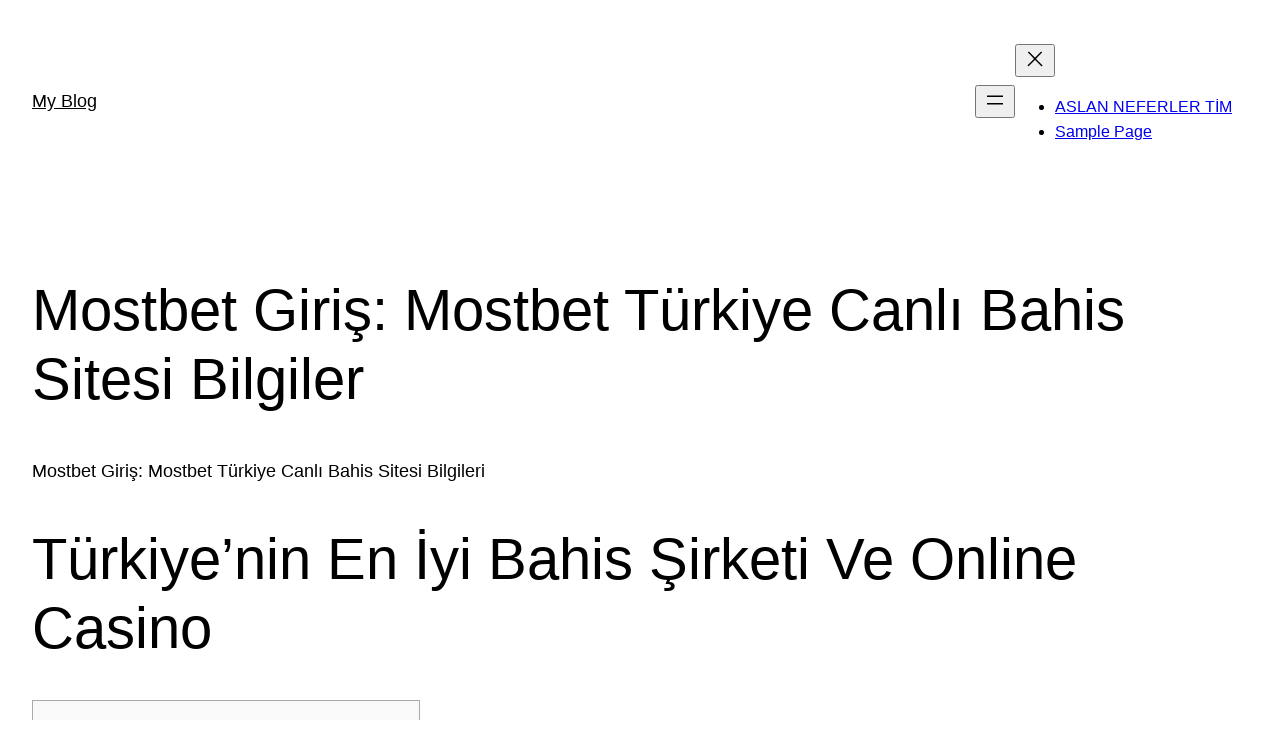

--- FILE ---
content_type: text/html; charset=UTF-8
request_url: https://erongoindustrialss.com/2023/04/22/mostbet-giris-mostbet-tuerkiye-canl-bahis-sitesi-bilgiler/
body_size: 20136
content:
<!DOCTYPE html>
<html lang="en-US">
<head>
	<meta charset="UTF-8" />
	<meta name="viewport" content="width=device-width, initial-scale=1" />
<meta name='robots' content='max-image-preview:large' />
<title>Mostbet Giriş: Mostbet Türkiye Canlı Bahis Sitesi Bilgiler &#8211; My Blog</title>
<link rel='dns-prefetch' href='//www.aslanneferler.org' />
<link rel="alternate" type="application/rss+xml" title="My Blog &raquo; Feed" href="https://erongoindustrialss.com/feed/" />
<link rel="alternate" type="application/rss+xml" title="My Blog &raquo; Comments Feed" href="https://erongoindustrialss.com/comments/feed/" />
<link rel="alternate" type="application/rss+xml" title="My Blog &raquo; Mostbet Giriş: Mostbet Türkiye Canlı Bahis Sitesi Bilgiler Comments Feed" href="https://erongoindustrialss.com/2023/04/22/mostbet-giris-mostbet-tuerkiye-canl-bahis-sitesi-bilgiler/feed/" />
<script>
window._wpemojiSettings = {"baseUrl":"https:\/\/s.w.org\/images\/core\/emoji\/14.0.0\/72x72\/","ext":".png","svgUrl":"https:\/\/s.w.org\/images\/core\/emoji\/14.0.0\/svg\/","svgExt":".svg","source":{"concatemoji":"https:\/\/www.aslanneferler.org\/wp-includes\/js\/wp-emoji-release.min.js?ver=6.4.2"}};
/*! This file is auto-generated */
!function(i,n){var o,s,e;function c(e){try{var t={supportTests:e,timestamp:(new Date).valueOf()};sessionStorage.setItem(o,JSON.stringify(t))}catch(e){}}function p(e,t,n){e.clearRect(0,0,e.canvas.width,e.canvas.height),e.fillText(t,0,0);var t=new Uint32Array(e.getImageData(0,0,e.canvas.width,e.canvas.height).data),r=(e.clearRect(0,0,e.canvas.width,e.canvas.height),e.fillText(n,0,0),new Uint32Array(e.getImageData(0,0,e.canvas.width,e.canvas.height).data));return t.every(function(e,t){return e===r[t]})}function u(e,t,n){switch(t){case"flag":return n(e,"\ud83c\udff3\ufe0f\u200d\u26a7\ufe0f","\ud83c\udff3\ufe0f\u200b\u26a7\ufe0f")?!1:!n(e,"\ud83c\uddfa\ud83c\uddf3","\ud83c\uddfa\u200b\ud83c\uddf3")&&!n(e,"\ud83c\udff4\udb40\udc67\udb40\udc62\udb40\udc65\udb40\udc6e\udb40\udc67\udb40\udc7f","\ud83c\udff4\u200b\udb40\udc67\u200b\udb40\udc62\u200b\udb40\udc65\u200b\udb40\udc6e\u200b\udb40\udc67\u200b\udb40\udc7f");case"emoji":return!n(e,"\ud83e\udef1\ud83c\udffb\u200d\ud83e\udef2\ud83c\udfff","\ud83e\udef1\ud83c\udffb\u200b\ud83e\udef2\ud83c\udfff")}return!1}function f(e,t,n){var r="undefined"!=typeof WorkerGlobalScope&&self instanceof WorkerGlobalScope?new OffscreenCanvas(300,150):i.createElement("canvas"),a=r.getContext("2d",{willReadFrequently:!0}),o=(a.textBaseline="top",a.font="600 32px Arial",{});return e.forEach(function(e){o[e]=t(a,e,n)}),o}function t(e){var t=i.createElement("script");t.src=e,t.defer=!0,i.head.appendChild(t)}"undefined"!=typeof Promise&&(o="wpEmojiSettingsSupports",s=["flag","emoji"],n.supports={everything:!0,everythingExceptFlag:!0},e=new Promise(function(e){i.addEventListener("DOMContentLoaded",e,{once:!0})}),new Promise(function(t){var n=function(){try{var e=JSON.parse(sessionStorage.getItem(o));if("object"==typeof e&&"number"==typeof e.timestamp&&(new Date).valueOf()<e.timestamp+604800&&"object"==typeof e.supportTests)return e.supportTests}catch(e){}return null}();if(!n){if("undefined"!=typeof Worker&&"undefined"!=typeof OffscreenCanvas&&"undefined"!=typeof URL&&URL.createObjectURL&&"undefined"!=typeof Blob)try{var e="postMessage("+f.toString()+"("+[JSON.stringify(s),u.toString(),p.toString()].join(",")+"));",r=new Blob([e],{type:"text/javascript"}),a=new Worker(URL.createObjectURL(r),{name:"wpTestEmojiSupports"});return void(a.onmessage=function(e){c(n=e.data),a.terminate(),t(n)})}catch(e){}c(n=f(s,u,p))}t(n)}).then(function(e){for(var t in e)n.supports[t]=e[t],n.supports.everything=n.supports.everything&&n.supports[t],"flag"!==t&&(n.supports.everythingExceptFlag=n.supports.everythingExceptFlag&&n.supports[t]);n.supports.everythingExceptFlag=n.supports.everythingExceptFlag&&!n.supports.flag,n.DOMReady=!1,n.readyCallback=function(){n.DOMReady=!0}}).then(function(){return e}).then(function(){var e;n.supports.everything||(n.readyCallback(),(e=n.source||{}).concatemoji?t(e.concatemoji):e.wpemoji&&e.twemoji&&(t(e.twemoji),t(e.wpemoji)))}))}((window,document),window._wpemojiSettings);
</script>
<style id='wp-block-site-title-inline-css'>
.wp-block-site-title a{color:inherit}
.wp-block-site-title{font-size: var(--wp--preset--font-size--medium);font-weight: normal;line-height: 1.4;}
.wp-block-site-title a:where(:not(.wp-element-button)){text-decoration: none;}
.wp-block-site-title a:where(:not(.wp-element-button)):hover{text-decoration: underline;}
.wp-block-site-title a:where(:not(.wp-element-button)):focus{text-decoration: underline dashed;}
.wp-block-site-title a:where(:not(.wp-element-button)):active{color: var(--wp--preset--color--secondary);text-decoration: none;}
</style>
<style id='wp-block-navigation-link-inline-css'>
.wp-block-navigation .wp-block-navigation-item__label{overflow-wrap:break-word}.wp-block-navigation .wp-block-navigation-item__description{display:none}
</style>
<link rel='stylesheet' id='wp-block-navigation-css' href='https://www.aslanneferler.org/wp-includes/blocks/navigation/style.min.css?ver=6.4.2' media='all' />
<style id='wp-block-navigation-inline-css'>
.wp-block-navigation{font-size: var(--wp--preset--font-size--small);}
.wp-block-navigation a:where(:not(.wp-element-button)){color: inherit;text-decoration: none;}
.wp-block-navigation a:where(:not(.wp-element-button)):hover{text-decoration: underline;}
.wp-block-navigation a:where(:not(.wp-element-button)):focus{text-decoration: underline dashed;}
.wp-block-navigation a:where(:not(.wp-element-button)):active{text-decoration: none;}
</style>
<style id='wp-block-group-inline-css'>
.wp-block-group{box-sizing:border-box}
</style>
<style id='wp-block-post-featured-image-inline-css'>
.wp-block-post-featured-image{margin-left:0;margin-right:0}.wp-block-post-featured-image a{display:block;height:100%}.wp-block-post-featured-image img{box-sizing:border-box;height:auto;max-width:100%;vertical-align:bottom;width:100%}.wp-block-post-featured-image.alignfull img,.wp-block-post-featured-image.alignwide img{width:100%}.wp-block-post-featured-image .wp-block-post-featured-image__overlay.has-background-dim{background-color:#000;inset:0;position:absolute}.wp-block-post-featured-image{position:relative}.wp-block-post-featured-image .wp-block-post-featured-image__overlay.has-background-gradient{background-color:transparent}.wp-block-post-featured-image .wp-block-post-featured-image__overlay.has-background-dim-0{opacity:0}.wp-block-post-featured-image .wp-block-post-featured-image__overlay.has-background-dim-10{opacity:.1}.wp-block-post-featured-image .wp-block-post-featured-image__overlay.has-background-dim-20{opacity:.2}.wp-block-post-featured-image .wp-block-post-featured-image__overlay.has-background-dim-30{opacity:.3}.wp-block-post-featured-image .wp-block-post-featured-image__overlay.has-background-dim-40{opacity:.4}.wp-block-post-featured-image .wp-block-post-featured-image__overlay.has-background-dim-50{opacity:.5}.wp-block-post-featured-image .wp-block-post-featured-image__overlay.has-background-dim-60{opacity:.6}.wp-block-post-featured-image .wp-block-post-featured-image__overlay.has-background-dim-70{opacity:.7}.wp-block-post-featured-image .wp-block-post-featured-image__overlay.has-background-dim-80{opacity:.8}.wp-block-post-featured-image .wp-block-post-featured-image__overlay.has-background-dim-90{opacity:.9}.wp-block-post-featured-image .wp-block-post-featured-image__overlay.has-background-dim-100{opacity:1}.wp-block-post-featured-image:where(.alignleft,.alignright){width:100%}
</style>
<style id='wp-block-post-title-inline-css'>
.wp-block-post-title{box-sizing:border-box;word-break:break-word}.wp-block-post-title a{display:inline-block}
.wp-block-post-title{font-weight: 400;margin-top: 1.25rem;margin-bottom: 1.25rem;}
.wp-block-post-title a:where(:not(.wp-element-button)){text-decoration: none;}
.wp-block-post-title a:where(:not(.wp-element-button)):hover{text-decoration: underline;}
.wp-block-post-title a:where(:not(.wp-element-button)):focus{text-decoration: underline dashed;}
.wp-block-post-title a:where(:not(.wp-element-button)):active{color: var(--wp--preset--color--secondary);text-decoration: none;}
</style>
<style id='wp-block-post-content-inline-css'>
.wp-block-post-content a:where(:not(.wp-element-button)){color: var(--wp--preset--color--secondary);}
</style>
<style id='wp-block-spacer-inline-css'>
.wp-block-spacer{clear:both}
</style>
<style id='wp-block-separator-inline-css'>
@charset "UTF-8";.wp-block-separator{border:1px solid;border-left:none;border-right:none}.wp-block-separator.is-style-dots{background:none!important;border:none;height:auto;line-height:1;text-align:center}.wp-block-separator.is-style-dots:before{color:currentColor;content:"···";font-family:serif;font-size:1.5em;letter-spacing:2em;padding-left:2em}
</style>
<style id='wp-block-paragraph-inline-css'>
.is-small-text{font-size:.875em}.is-regular-text{font-size:1em}.is-large-text{font-size:2.25em}.is-larger-text{font-size:3em}.has-drop-cap:not(:focus):first-letter{float:left;font-size:8.4em;font-style:normal;font-weight:100;line-height:.68;margin:.05em .1em 0 0;text-transform:uppercase}body.rtl .has-drop-cap:not(:focus):first-letter{float:none;margin-left:.1em}p.has-drop-cap.has-background{overflow:hidden}p.has-background{padding:1.25em 2.375em}:where(p.has-text-color:not(.has-link-color)) a{color:inherit}p.has-text-align-left[style*="writing-mode:vertical-lr"],p.has-text-align-right[style*="writing-mode:vertical-rl"]{rotate:180deg}
</style>
<style id='wp-block-post-date-inline-css'>
.wp-block-post-date{box-sizing:border-box}
.wp-block-post-date{font-size: var(--wp--preset--font-size--small);font-weight: 400;}
.wp-block-post-date a:where(:not(.wp-element-button)){text-decoration: none;}
.wp-block-post-date a:where(:not(.wp-element-button)):hover{text-decoration: underline;}
</style>
<style id='wp-block-post-terms-inline-css'>
.wp-block-post-terms{box-sizing:border-box}.wp-block-post-terms .wp-block-post-terms__separator{white-space:pre-wrap}
.wp-block-post-terms{font-size: var(--wp--preset--font-size--small);}
</style>
<style id='wp-block-post-author-inline-css'>
.wp-block-post-author{display:flex;flex-wrap:wrap}.wp-block-post-author__byline{font-size:.5em;margin-bottom:0;margin-top:0;width:100%}.wp-block-post-author__avatar{margin-right:1em}.wp-block-post-author__bio{font-size:.7em;margin-bottom:.7em}.wp-block-post-author__content{flex-basis:0;flex-grow:1}.wp-block-post-author__name{margin:0}
.wp-block-post-author{font-size: var(--wp--preset--font-size--small);}
</style>
<style id='wp-block-columns-inline-css'>
.wp-block-columns{align-items:normal!important;box-sizing:border-box;display:flex;flex-wrap:wrap!important}@media (min-width:782px){.wp-block-columns{flex-wrap:nowrap!important}}.wp-block-columns.are-vertically-aligned-top{align-items:flex-start}.wp-block-columns.are-vertically-aligned-center{align-items:center}.wp-block-columns.are-vertically-aligned-bottom{align-items:flex-end}@media (max-width:781px){.wp-block-columns:not(.is-not-stacked-on-mobile)>.wp-block-column{flex-basis:100%!important}}@media (min-width:782px){.wp-block-columns:not(.is-not-stacked-on-mobile)>.wp-block-column{flex-basis:0;flex-grow:1}.wp-block-columns:not(.is-not-stacked-on-mobile)>.wp-block-column[style*=flex-basis]{flex-grow:0}}.wp-block-columns.is-not-stacked-on-mobile{flex-wrap:nowrap!important}.wp-block-columns.is-not-stacked-on-mobile>.wp-block-column{flex-basis:0;flex-grow:1}.wp-block-columns.is-not-stacked-on-mobile>.wp-block-column[style*=flex-basis]{flex-grow:0}:where(.wp-block-columns){margin-bottom:1.75em}:where(.wp-block-columns.has-background){padding:1.25em 2.375em}.wp-block-column{flex-grow:1;min-width:0;overflow-wrap:break-word;word-break:break-word}.wp-block-column.is-vertically-aligned-top{align-self:flex-start}.wp-block-column.is-vertically-aligned-center{align-self:center}.wp-block-column.is-vertically-aligned-bottom{align-self:flex-end}.wp-block-column.is-vertically-aligned-stretch{align-self:stretch}.wp-block-column.is-vertically-aligned-bottom,.wp-block-column.is-vertically-aligned-center,.wp-block-column.is-vertically-aligned-top{width:100%}
</style>
<style id='wp-block-comments-inline-css'>
.wp-block-post-comments{box-sizing:border-box}.wp-block-post-comments .alignleft{float:left}.wp-block-post-comments .alignright{float:right}.wp-block-post-comments .navigation:after{clear:both;content:"";display:table}.wp-block-post-comments .commentlist{clear:both;list-style:none;margin:0;padding:0}.wp-block-post-comments .commentlist .comment{min-height:2.25em;padding-left:3.25em}.wp-block-post-comments .commentlist .comment p{font-size:1em;line-height:1.8;margin:1em 0}.wp-block-post-comments .commentlist .children{list-style:none;margin:0;padding:0}.wp-block-post-comments .comment-author{line-height:1.5}.wp-block-post-comments .comment-author .avatar{border-radius:1.5em;display:block;float:left;height:2.5em;margin-right:.75em;margin-top:.5em;width:2.5em}.wp-block-post-comments .comment-author cite{font-style:normal}.wp-block-post-comments .comment-meta{font-size:.875em;line-height:1.5}.wp-block-post-comments .comment-meta b{font-weight:400}.wp-block-post-comments .comment-meta .comment-awaiting-moderation{display:block;margin-bottom:1em;margin-top:1em}.wp-block-post-comments .comment-body .commentmetadata{font-size:.875em}.wp-block-post-comments .comment-form-author label,.wp-block-post-comments .comment-form-comment label,.wp-block-post-comments .comment-form-email label,.wp-block-post-comments .comment-form-url label{display:block;margin-bottom:.25em}.wp-block-post-comments .comment-form input:not([type=submit]):not([type=checkbox]),.wp-block-post-comments .comment-form textarea{box-sizing:border-box;display:block;width:100%}.wp-block-post-comments .comment-form-cookies-consent{display:flex;gap:.25em}.wp-block-post-comments .comment-form-cookies-consent #wp-comment-cookies-consent{margin-top:.35em}.wp-block-post-comments .comment-reply-title{margin-bottom:0}.wp-block-post-comments .comment-reply-title :where(small){font-size:var(--wp--preset--font-size--medium,smaller);margin-left:.5em}.wp-block-post-comments .reply{font-size:.875em;margin-bottom:1.4em}.wp-block-post-comments input:not([type=submit]),.wp-block-post-comments textarea{border:1px solid #949494;font-family:inherit;font-size:1em}.wp-block-post-comments input:not([type=submit]):not([type=checkbox]),.wp-block-post-comments textarea{padding:calc(.667em + 2px)}:where(.wp-block-post-comments input[type=submit]){border:none}
</style>
<style id='wp-block-list-inline-css'>
ol,ul{box-sizing:border-box}ol.has-background,ul.has-background{padding:1.25em 2.375em}
</style>
<style id='wp-emoji-styles-inline-css'>

	img.wp-smiley, img.emoji {
		display: inline !important;
		border: none !important;
		box-shadow: none !important;
		height: 1em !important;
		width: 1em !important;
		margin: 0 0.07em !important;
		vertical-align: -0.1em !important;
		background: none !important;
		padding: 0 !important;
	}
</style>
<style id='wp-block-library-inline-css'>
:root{--wp-admin-theme-color:#007cba;--wp-admin-theme-color--rgb:0,124,186;--wp-admin-theme-color-darker-10:#006ba1;--wp-admin-theme-color-darker-10--rgb:0,107,161;--wp-admin-theme-color-darker-20:#005a87;--wp-admin-theme-color-darker-20--rgb:0,90,135;--wp-admin-border-width-focus:2px;--wp-block-synced-color:#7a00df;--wp-block-synced-color--rgb:122,0,223}@media (min-resolution:192dpi){:root{--wp-admin-border-width-focus:1.5px}}.wp-element-button{cursor:pointer}:root{--wp--preset--font-size--normal:16px;--wp--preset--font-size--huge:42px}:root .has-very-light-gray-background-color{background-color:#eee}:root .has-very-dark-gray-background-color{background-color:#313131}:root .has-very-light-gray-color{color:#eee}:root .has-very-dark-gray-color{color:#313131}:root .has-vivid-green-cyan-to-vivid-cyan-blue-gradient-background{background:linear-gradient(135deg,#00d084,#0693e3)}:root .has-purple-crush-gradient-background{background:linear-gradient(135deg,#34e2e4,#4721fb 50%,#ab1dfe)}:root .has-hazy-dawn-gradient-background{background:linear-gradient(135deg,#faaca8,#dad0ec)}:root .has-subdued-olive-gradient-background{background:linear-gradient(135deg,#fafae1,#67a671)}:root .has-atomic-cream-gradient-background{background:linear-gradient(135deg,#fdd79a,#004a59)}:root .has-nightshade-gradient-background{background:linear-gradient(135deg,#330968,#31cdcf)}:root .has-midnight-gradient-background{background:linear-gradient(135deg,#020381,#2874fc)}.has-regular-font-size{font-size:1em}.has-larger-font-size{font-size:2.625em}.has-normal-font-size{font-size:var(--wp--preset--font-size--normal)}.has-huge-font-size{font-size:var(--wp--preset--font-size--huge)}.has-text-align-center{text-align:center}.has-text-align-left{text-align:left}.has-text-align-right{text-align:right}#end-resizable-editor-section{display:none}.aligncenter{clear:both}.items-justified-left{justify-content:flex-start}.items-justified-center{justify-content:center}.items-justified-right{justify-content:flex-end}.items-justified-space-between{justify-content:space-between}.screen-reader-text{clip:rect(1px,1px,1px,1px);word-wrap:normal!important;border:0;-webkit-clip-path:inset(50%);clip-path:inset(50%);height:1px;margin:-1px;overflow:hidden;padding:0;position:absolute;width:1px}.screen-reader-text:focus{clip:auto!important;background-color:#ddd;-webkit-clip-path:none;clip-path:none;color:#444;display:block;font-size:1em;height:auto;left:5px;line-height:normal;padding:15px 23px 14px;text-decoration:none;top:5px;width:auto;z-index:100000}html :where(.has-border-color){border-style:solid}html :where([style*=border-top-color]){border-top-style:solid}html :where([style*=border-right-color]){border-right-style:solid}html :where([style*=border-bottom-color]){border-bottom-style:solid}html :where([style*=border-left-color]){border-left-style:solid}html :where([style*=border-width]){border-style:solid}html :where([style*=border-top-width]){border-top-style:solid}html :where([style*=border-right-width]){border-right-style:solid}html :where([style*=border-bottom-width]){border-bottom-style:solid}html :where([style*=border-left-width]){border-left-style:solid}html :where(img[class*=wp-image-]){height:auto;max-width:100%}:where(figure){margin:0 0 1em}html :where(.is-position-sticky){--wp-admin--admin-bar--position-offset:var(--wp-admin--admin-bar--height,0px)}@media screen and (max-width:600px){html :where(.is-position-sticky){--wp-admin--admin-bar--position-offset:0px}}
</style>
<style id='global-styles-inline-css'>
body{--wp--preset--color--black: #000000;--wp--preset--color--cyan-bluish-gray: #abb8c3;--wp--preset--color--white: #ffffff;--wp--preset--color--pale-pink: #f78da7;--wp--preset--color--vivid-red: #cf2e2e;--wp--preset--color--luminous-vivid-orange: #ff6900;--wp--preset--color--luminous-vivid-amber: #fcb900;--wp--preset--color--light-green-cyan: #7bdcb5;--wp--preset--color--vivid-green-cyan: #00d084;--wp--preset--color--pale-cyan-blue: #8ed1fc;--wp--preset--color--vivid-cyan-blue: #0693e3;--wp--preset--color--vivid-purple: #9b51e0;--wp--preset--color--base: #ffffff;--wp--preset--color--contrast: #000000;--wp--preset--color--primary: #9DFF20;--wp--preset--color--secondary: #345C00;--wp--preset--color--tertiary: #F6F6F6;--wp--preset--gradient--vivid-cyan-blue-to-vivid-purple: linear-gradient(135deg,rgba(6,147,227,1) 0%,rgb(155,81,224) 100%);--wp--preset--gradient--light-green-cyan-to-vivid-green-cyan: linear-gradient(135deg,rgb(122,220,180) 0%,rgb(0,208,130) 100%);--wp--preset--gradient--luminous-vivid-amber-to-luminous-vivid-orange: linear-gradient(135deg,rgba(252,185,0,1) 0%,rgba(255,105,0,1) 100%);--wp--preset--gradient--luminous-vivid-orange-to-vivid-red: linear-gradient(135deg,rgba(255,105,0,1) 0%,rgb(207,46,46) 100%);--wp--preset--gradient--very-light-gray-to-cyan-bluish-gray: linear-gradient(135deg,rgb(238,238,238) 0%,rgb(169,184,195) 100%);--wp--preset--gradient--cool-to-warm-spectrum: linear-gradient(135deg,rgb(74,234,220) 0%,rgb(151,120,209) 20%,rgb(207,42,186) 40%,rgb(238,44,130) 60%,rgb(251,105,98) 80%,rgb(254,248,76) 100%);--wp--preset--gradient--blush-light-purple: linear-gradient(135deg,rgb(255,206,236) 0%,rgb(152,150,240) 100%);--wp--preset--gradient--blush-bordeaux: linear-gradient(135deg,rgb(254,205,165) 0%,rgb(254,45,45) 50%,rgb(107,0,62) 100%);--wp--preset--gradient--luminous-dusk: linear-gradient(135deg,rgb(255,203,112) 0%,rgb(199,81,192) 50%,rgb(65,88,208) 100%);--wp--preset--gradient--pale-ocean: linear-gradient(135deg,rgb(255,245,203) 0%,rgb(182,227,212) 50%,rgb(51,167,181) 100%);--wp--preset--gradient--electric-grass: linear-gradient(135deg,rgb(202,248,128) 0%,rgb(113,206,126) 100%);--wp--preset--gradient--midnight: linear-gradient(135deg,rgb(2,3,129) 0%,rgb(40,116,252) 100%);--wp--preset--font-size--small: clamp(0.875rem, 0.875rem + ((1vw - 0.2rem) * 0.227), 1rem);--wp--preset--font-size--medium: clamp(1rem, 1rem + ((1vw - 0.2rem) * 0.227), 1.125rem);--wp--preset--font-size--large: clamp(1.75rem, 1.75rem + ((1vw - 0.2rem) * 0.227), 1.875rem);--wp--preset--font-size--x-large: 2.25rem;--wp--preset--font-size--xx-large: clamp(4rem, 4rem + ((1vw - 0.2rem) * 10.909), 10rem);--wp--preset--font-family--dm-sans: "DM Sans", sans-serif;--wp--preset--font-family--ibm-plex-mono: 'IBM Plex Mono', monospace;--wp--preset--font-family--inter: "Inter", sans-serif;--wp--preset--font-family--system-font: -apple-system,BlinkMacSystemFont,"Segoe UI",Roboto,Oxygen-Sans,Ubuntu,Cantarell,"Helvetica Neue",sans-serif;--wp--preset--font-family--source-serif-pro: "Source Serif Pro", serif;--wp--preset--spacing--30: clamp(1.5rem, 5vw, 2rem);--wp--preset--spacing--40: clamp(1.8rem, 1.8rem + ((1vw - 0.48rem) * 2.885), 3rem);--wp--preset--spacing--50: clamp(2.5rem, 8vw, 4.5rem);--wp--preset--spacing--60: clamp(3.75rem, 10vw, 7rem);--wp--preset--spacing--70: clamp(5rem, 5.25rem + ((1vw - 0.48rem) * 9.096), 8rem);--wp--preset--spacing--80: clamp(7rem, 14vw, 11rem);--wp--preset--shadow--natural: 6px 6px 9px rgba(0, 0, 0, 0.2);--wp--preset--shadow--deep: 12px 12px 50px rgba(0, 0, 0, 0.4);--wp--preset--shadow--sharp: 6px 6px 0px rgba(0, 0, 0, 0.2);--wp--preset--shadow--outlined: 6px 6px 0px -3px rgba(255, 255, 255, 1), 6px 6px rgba(0, 0, 0, 1);--wp--preset--shadow--crisp: 6px 6px 0px rgba(0, 0, 0, 1);}body { margin: 0;--wp--style--global--content-size: 650px;--wp--style--global--wide-size: 1200px; }.wp-site-blocks { padding-top: var(--wp--style--root--padding-top); padding-bottom: var(--wp--style--root--padding-bottom); }.has-global-padding { padding-right: var(--wp--style--root--padding-right); padding-left: var(--wp--style--root--padding-left); }.has-global-padding :where(.has-global-padding:not(.wp-block-block)) { padding-right: 0; padding-left: 0; }.has-global-padding > .alignfull { margin-right: calc(var(--wp--style--root--padding-right) * -1); margin-left: calc(var(--wp--style--root--padding-left) * -1); }.has-global-padding :where(.has-global-padding:not(.wp-block-block)) > .alignfull { margin-right: 0; margin-left: 0; }.has-global-padding > .alignfull:where(:not(.has-global-padding):not(.is-layout-flex):not(.is-layout-grid)) > :where([class*="wp-block-"]:not(.alignfull):not([class*="__"]),p,h1,h2,h3,h4,h5,h6,ul,ol) { padding-right: var(--wp--style--root--padding-right); padding-left: var(--wp--style--root--padding-left); }.has-global-padding :where(.has-global-padding) > .alignfull:where(:not(.has-global-padding)) > :where([class*="wp-block-"]:not(.alignfull):not([class*="__"]),p,h1,h2,h3,h4,h5,h6,ul,ol) { padding-right: 0; padding-left: 0; }.wp-site-blocks > .alignleft { float: left; margin-right: 2em; }.wp-site-blocks > .alignright { float: right; margin-left: 2em; }.wp-site-blocks > .aligncenter { justify-content: center; margin-left: auto; margin-right: auto; }:where(.wp-site-blocks) > * { margin-block-start: 1.5rem; margin-block-end: 0; }:where(.wp-site-blocks) > :first-child:first-child { margin-block-start: 0; }:where(.wp-site-blocks) > :last-child:last-child { margin-block-end: 0; }body { --wp--style--block-gap: 1.5rem; }:where(body .is-layout-flow)  > :first-child:first-child{margin-block-start: 0;}:where(body .is-layout-flow)  > :last-child:last-child{margin-block-end: 0;}:where(body .is-layout-flow)  > *{margin-block-start: 1.5rem;margin-block-end: 0;}:where(body .is-layout-constrained)  > :first-child:first-child{margin-block-start: 0;}:where(body .is-layout-constrained)  > :last-child:last-child{margin-block-end: 0;}:where(body .is-layout-constrained)  > *{margin-block-start: 1.5rem;margin-block-end: 0;}:where(body .is-layout-flex) {gap: 1.5rem;}:where(body .is-layout-grid) {gap: 1.5rem;}body .is-layout-flow > .alignleft{float: left;margin-inline-start: 0;margin-inline-end: 2em;}body .is-layout-flow > .alignright{float: right;margin-inline-start: 2em;margin-inline-end: 0;}body .is-layout-flow > .aligncenter{margin-left: auto !important;margin-right: auto !important;}body .is-layout-constrained > .alignleft{float: left;margin-inline-start: 0;margin-inline-end: 2em;}body .is-layout-constrained > .alignright{float: right;margin-inline-start: 2em;margin-inline-end: 0;}body .is-layout-constrained > .aligncenter{margin-left: auto !important;margin-right: auto !important;}body .is-layout-constrained > :where(:not(.alignleft):not(.alignright):not(.alignfull)){max-width: var(--wp--style--global--content-size);margin-left: auto !important;margin-right: auto !important;}body .is-layout-constrained > .alignwide{max-width: var(--wp--style--global--wide-size);}body .is-layout-flex{display: flex;}body .is-layout-flex{flex-wrap: wrap;align-items: center;}body .is-layout-flex > *{margin: 0;}body .is-layout-grid{display: grid;}body .is-layout-grid > *{margin: 0;}body{background-color: var(--wp--preset--color--base);color: var(--wp--preset--color--contrast);font-family: var(--wp--preset--font-family--system-font);font-size: var(--wp--preset--font-size--medium);line-height: 1.6;--wp--style--root--padding-top: var(--wp--preset--spacing--40);--wp--style--root--padding-right: var(--wp--preset--spacing--30);--wp--style--root--padding-bottom: var(--wp--preset--spacing--40);--wp--style--root--padding-left: var(--wp--preset--spacing--30);}a:where(:not(.wp-element-button)){color: var(--wp--preset--color--contrast);text-decoration: underline;}a:where(:not(.wp-element-button)):hover{text-decoration: none;}a:where(:not(.wp-element-button)):focus{text-decoration: underline dashed;}a:where(:not(.wp-element-button)):active{color: var(--wp--preset--color--secondary);text-decoration: none;}h1, h2, h3, h4, h5, h6{font-weight: 400;line-height: 1.4;}h1{font-size: clamp(2.032rem, 2.032rem + ((1vw - 0.2rem) * 2.896), 3.625rem);line-height: 1.2;}h2{font-size: clamp(2.625rem, calc(2.625rem + ((1vw - 0.48rem) * 8.4135)), 3.25rem);line-height: 1.2;}h3{font-size: var(--wp--preset--font-size--x-large);}h4{font-size: var(--wp--preset--font-size--large);}h5{font-size: var(--wp--preset--font-size--medium);font-weight: 700;text-transform: uppercase;}h6{font-size: var(--wp--preset--font-size--medium);text-transform: uppercase;}.wp-element-button, .wp-block-button__link{background-color: var(--wp--preset--color--primary);border-radius: 0;border-width: 0;color: var(--wp--preset--color--contrast);font-family: inherit;font-size: inherit;line-height: inherit;padding: calc(0.667em + 2px) calc(1.333em + 2px);text-decoration: none;}.wp-element-button:visited, .wp-block-button__link:visited{color: var(--wp--preset--color--contrast);}.wp-element-button:hover, .wp-block-button__link:hover{background-color: var(--wp--preset--color--contrast);color: var(--wp--preset--color--base);}.wp-element-button:focus, .wp-block-button__link:focus{background-color: var(--wp--preset--color--contrast);color: var(--wp--preset--color--base);}.wp-element-button:active, .wp-block-button__link:active{background-color: var(--wp--preset--color--secondary);color: var(--wp--preset--color--base);}.has-black-color{color: var(--wp--preset--color--black) !important;}.has-cyan-bluish-gray-color{color: var(--wp--preset--color--cyan-bluish-gray) !important;}.has-white-color{color: var(--wp--preset--color--white) !important;}.has-pale-pink-color{color: var(--wp--preset--color--pale-pink) !important;}.has-vivid-red-color{color: var(--wp--preset--color--vivid-red) !important;}.has-luminous-vivid-orange-color{color: var(--wp--preset--color--luminous-vivid-orange) !important;}.has-luminous-vivid-amber-color{color: var(--wp--preset--color--luminous-vivid-amber) !important;}.has-light-green-cyan-color{color: var(--wp--preset--color--light-green-cyan) !important;}.has-vivid-green-cyan-color{color: var(--wp--preset--color--vivid-green-cyan) !important;}.has-pale-cyan-blue-color{color: var(--wp--preset--color--pale-cyan-blue) !important;}.has-vivid-cyan-blue-color{color: var(--wp--preset--color--vivid-cyan-blue) !important;}.has-vivid-purple-color{color: var(--wp--preset--color--vivid-purple) !important;}.has-base-color{color: var(--wp--preset--color--base) !important;}.has-contrast-color{color: var(--wp--preset--color--contrast) !important;}.has-primary-color{color: var(--wp--preset--color--primary) !important;}.has-secondary-color{color: var(--wp--preset--color--secondary) !important;}.has-tertiary-color{color: var(--wp--preset--color--tertiary) !important;}.has-black-background-color{background-color: var(--wp--preset--color--black) !important;}.has-cyan-bluish-gray-background-color{background-color: var(--wp--preset--color--cyan-bluish-gray) !important;}.has-white-background-color{background-color: var(--wp--preset--color--white) !important;}.has-pale-pink-background-color{background-color: var(--wp--preset--color--pale-pink) !important;}.has-vivid-red-background-color{background-color: var(--wp--preset--color--vivid-red) !important;}.has-luminous-vivid-orange-background-color{background-color: var(--wp--preset--color--luminous-vivid-orange) !important;}.has-luminous-vivid-amber-background-color{background-color: var(--wp--preset--color--luminous-vivid-amber) !important;}.has-light-green-cyan-background-color{background-color: var(--wp--preset--color--light-green-cyan) !important;}.has-vivid-green-cyan-background-color{background-color: var(--wp--preset--color--vivid-green-cyan) !important;}.has-pale-cyan-blue-background-color{background-color: var(--wp--preset--color--pale-cyan-blue) !important;}.has-vivid-cyan-blue-background-color{background-color: var(--wp--preset--color--vivid-cyan-blue) !important;}.has-vivid-purple-background-color{background-color: var(--wp--preset--color--vivid-purple) !important;}.has-base-background-color{background-color: var(--wp--preset--color--base) !important;}.has-contrast-background-color{background-color: var(--wp--preset--color--contrast) !important;}.has-primary-background-color{background-color: var(--wp--preset--color--primary) !important;}.has-secondary-background-color{background-color: var(--wp--preset--color--secondary) !important;}.has-tertiary-background-color{background-color: var(--wp--preset--color--tertiary) !important;}.has-black-border-color{border-color: var(--wp--preset--color--black) !important;}.has-cyan-bluish-gray-border-color{border-color: var(--wp--preset--color--cyan-bluish-gray) !important;}.has-white-border-color{border-color: var(--wp--preset--color--white) !important;}.has-pale-pink-border-color{border-color: var(--wp--preset--color--pale-pink) !important;}.has-vivid-red-border-color{border-color: var(--wp--preset--color--vivid-red) !important;}.has-luminous-vivid-orange-border-color{border-color: var(--wp--preset--color--luminous-vivid-orange) !important;}.has-luminous-vivid-amber-border-color{border-color: var(--wp--preset--color--luminous-vivid-amber) !important;}.has-light-green-cyan-border-color{border-color: var(--wp--preset--color--light-green-cyan) !important;}.has-vivid-green-cyan-border-color{border-color: var(--wp--preset--color--vivid-green-cyan) !important;}.has-pale-cyan-blue-border-color{border-color: var(--wp--preset--color--pale-cyan-blue) !important;}.has-vivid-cyan-blue-border-color{border-color: var(--wp--preset--color--vivid-cyan-blue) !important;}.has-vivid-purple-border-color{border-color: var(--wp--preset--color--vivid-purple) !important;}.has-base-border-color{border-color: var(--wp--preset--color--base) !important;}.has-contrast-border-color{border-color: var(--wp--preset--color--contrast) !important;}.has-primary-border-color{border-color: var(--wp--preset--color--primary) !important;}.has-secondary-border-color{border-color: var(--wp--preset--color--secondary) !important;}.has-tertiary-border-color{border-color: var(--wp--preset--color--tertiary) !important;}.has-vivid-cyan-blue-to-vivid-purple-gradient-background{background: var(--wp--preset--gradient--vivid-cyan-blue-to-vivid-purple) !important;}.has-light-green-cyan-to-vivid-green-cyan-gradient-background{background: var(--wp--preset--gradient--light-green-cyan-to-vivid-green-cyan) !important;}.has-luminous-vivid-amber-to-luminous-vivid-orange-gradient-background{background: var(--wp--preset--gradient--luminous-vivid-amber-to-luminous-vivid-orange) !important;}.has-luminous-vivid-orange-to-vivid-red-gradient-background{background: var(--wp--preset--gradient--luminous-vivid-orange-to-vivid-red) !important;}.has-very-light-gray-to-cyan-bluish-gray-gradient-background{background: var(--wp--preset--gradient--very-light-gray-to-cyan-bluish-gray) !important;}.has-cool-to-warm-spectrum-gradient-background{background: var(--wp--preset--gradient--cool-to-warm-spectrum) !important;}.has-blush-light-purple-gradient-background{background: var(--wp--preset--gradient--blush-light-purple) !important;}.has-blush-bordeaux-gradient-background{background: var(--wp--preset--gradient--blush-bordeaux) !important;}.has-luminous-dusk-gradient-background{background: var(--wp--preset--gradient--luminous-dusk) !important;}.has-pale-ocean-gradient-background{background: var(--wp--preset--gradient--pale-ocean) !important;}.has-electric-grass-gradient-background{background: var(--wp--preset--gradient--electric-grass) !important;}.has-midnight-gradient-background{background: var(--wp--preset--gradient--midnight) !important;}.has-small-font-size{font-size: var(--wp--preset--font-size--small) !important;}.has-medium-font-size{font-size: var(--wp--preset--font-size--medium) !important;}.has-large-font-size{font-size: var(--wp--preset--font-size--large) !important;}.has-x-large-font-size{font-size: var(--wp--preset--font-size--x-large) !important;}.has-xx-large-font-size{font-size: var(--wp--preset--font-size--xx-large) !important;}.has-dm-sans-font-family{font-family: var(--wp--preset--font-family--dm-sans) !important;}.has-ibm-plex-mono-font-family{font-family: var(--wp--preset--font-family--ibm-plex-mono) !important;}.has-inter-font-family{font-family: var(--wp--preset--font-family--inter) !important;}.has-system-font-font-family{font-family: var(--wp--preset--font-family--system-font) !important;}.has-source-serif-pro-font-family{font-family: var(--wp--preset--font-family--source-serif-pro) !important;}
.wp-block-separator{}.wp-block-separator:not(.is-style-wide):not(.is-style-dots):not(.alignwide):not(.alignfull){width: 100px}
</style>
<style id='core-block-supports-inline-css'>
.wp-container-core-navigation-layout-1.wp-container-core-navigation-layout-1{justify-content:flex-end;}.wp-container-core-group-layout-1.wp-container-core-group-layout-1{justify-content:space-between;}.wp-container-core-group-layout-4.wp-container-core-group-layout-4{gap:0.5ch;}.wp-container-core-group-layout-5.wp-container-core-group-layout-5{gap:0.5ch;}.wp-container-core-column-layout-1.wp-container-core-column-layout-1 > *{margin-block-start:0;margin-block-end:0;}.wp-container-core-column-layout-1.wp-container-core-column-layout-1.wp-container-core-column-layout-1.wp-container-core-column-layout-1 > * + *{margin-block-start:0px;margin-block-end:0;}.wp-container-core-group-layout-6.wp-container-core-group-layout-6{gap:0.5ch;flex-direction:column;align-items:flex-start;}.wp-container-core-column-layout-2.wp-container-core-column-layout-2 > *{margin-block-start:0;margin-block-end:0;}.wp-container-core-column-layout-2.wp-container-core-column-layout-2.wp-container-core-column-layout-2.wp-container-core-column-layout-2 > * + *{margin-block-start:0px;margin-block-end:0;}.wp-container-core-columns-layout-1.wp-container-core-columns-layout-1{flex-wrap:nowrap;gap:var(--wp--preset--spacing--30);}.wp-container-core-group-layout-10.wp-container-core-group-layout-10{justify-content:space-between;}
</style>
<style id='wp-block-template-skip-link-inline-css'>

		.skip-link.screen-reader-text {
			border: 0;
			clip: rect(1px,1px,1px,1px);
			clip-path: inset(50%);
			height: 1px;
			margin: -1px;
			overflow: hidden;
			padding: 0;
			position: absolute !important;
			width: 1px;
			word-wrap: normal !important;
		}

		.skip-link.screen-reader-text:focus {
			background-color: #eee;
			clip: auto !important;
			clip-path: none;
			color: #444;
			display: block;
			font-size: 1em;
			height: auto;
			left: 5px;
			line-height: normal;
			padding: 15px 23px 14px;
			text-decoration: none;
			top: 5px;
			width: auto;
			z-index: 100000;
		}
</style>
<script src="https://www.aslanneferler.org/wp-includes/js/dist/interactivity.min.js?ver=6.4.2" id="wp-interactivity-js" defer data-wp-strategy="defer"></script>
<script src="https://www.aslanneferler.org/wp-includes/blocks/navigation/view.min.js?ver=e3d6f3216904b5b42831" id="wp-block-navigation-view-js" defer data-wp-strategy="defer"></script>
<link rel="https://api.w.org/" href="https://erongoindustrialss.com/wp-json/" /><link rel="alternate" type="application/json" href="https://erongoindustrialss.com/wp-json/wp/v2/posts/5374" /><link rel="EditURI" type="application/rsd+xml" title="RSD" href="https://www.aslanneferler.org/xmlrpc.php?rsd" />
<meta name="generator" content="WordPress 6.4.2" />
<link rel="canonical" href="https://erongoindustrialss.com/2023/04/22/mostbet-giris-mostbet-tuerkiye-canl-bahis-sitesi-bilgiler/" />
<link rel='shortlink' href='https://erongoindustrialss.com/?p=5374' />
<link rel="alternate" type="application/json+oembed" href="https://erongoindustrialss.com/wp-json/oembed/1.0/embed?url=https%3A%2F%2Ferongoindustrialss.com%2F2023%2F04%2F22%2Fmostbet-giris-mostbet-tuerkiye-canl-bahis-sitesi-bilgiler%2F" />
<link rel="alternate" type="text/xml+oembed" href="https://erongoindustrialss.com/wp-json/oembed/1.0/embed?url=https%3A%2F%2Ferongoindustrialss.com%2F2023%2F04%2F22%2Fmostbet-giris-mostbet-tuerkiye-canl-bahis-sitesi-bilgiler%2F&#038;format=xml" />
<style id='wp-fonts-local'>
@font-face{font-family:"DM Sans";font-style:normal;font-weight:400;font-display:fallback;src:url('https://www.aslanneferler.org/wp-content/themes/twentytwentythree/assets/fonts/dm-sans/DMSans-Regular.woff2') format('woff2');font-stretch:normal;}
@font-face{font-family:"DM Sans";font-style:italic;font-weight:400;font-display:fallback;src:url('https://www.aslanneferler.org/wp-content/themes/twentytwentythree/assets/fonts/dm-sans/DMSans-Regular-Italic.woff2') format('woff2');font-stretch:normal;}
@font-face{font-family:"DM Sans";font-style:normal;font-weight:700;font-display:fallback;src:url('https://www.aslanneferler.org/wp-content/themes/twentytwentythree/assets/fonts/dm-sans/DMSans-Bold.woff2') format('woff2');font-stretch:normal;}
@font-face{font-family:"DM Sans";font-style:italic;font-weight:700;font-display:fallback;src:url('https://www.aslanneferler.org/wp-content/themes/twentytwentythree/assets/fonts/dm-sans/DMSans-Bold-Italic.woff2') format('woff2');font-stretch:normal;}
@font-face{font-family:"IBM Plex Mono";font-style:normal;font-weight:300;font-display:block;src:url('https://www.aslanneferler.org/wp-content/themes/twentytwentythree/assets/fonts/ibm-plex-mono/IBMPlexMono-Light.woff2') format('woff2');font-stretch:normal;}
@font-face{font-family:"IBM Plex Mono";font-style:normal;font-weight:400;font-display:block;src:url('https://www.aslanneferler.org/wp-content/themes/twentytwentythree/assets/fonts/ibm-plex-mono/IBMPlexMono-Regular.woff2') format('woff2');font-stretch:normal;}
@font-face{font-family:"IBM Plex Mono";font-style:italic;font-weight:400;font-display:block;src:url('https://www.aslanneferler.org/wp-content/themes/twentytwentythree/assets/fonts/ibm-plex-mono/IBMPlexMono-Italic.woff2') format('woff2');font-stretch:normal;}
@font-face{font-family:"IBM Plex Mono";font-style:normal;font-weight:700;font-display:block;src:url('https://www.aslanneferler.org/wp-content/themes/twentytwentythree/assets/fonts/ibm-plex-mono/IBMPlexMono-Bold.woff2') format('woff2');font-stretch:normal;}
@font-face{font-family:Inter;font-style:normal;font-weight:200 900;font-display:fallback;src:url('https://www.aslanneferler.org/wp-content/themes/twentytwentythree/assets/fonts/inter/Inter-VariableFont_slnt,wght.ttf') format('truetype');font-stretch:normal;}
@font-face{font-family:"Source Serif Pro";font-style:normal;font-weight:200 900;font-display:fallback;src:url('https://www.aslanneferler.org/wp-content/themes/twentytwentythree/assets/fonts/source-serif-pro/SourceSerif4Variable-Roman.ttf.woff2') format('woff2');font-stretch:normal;}
@font-face{font-family:"Source Serif Pro";font-style:italic;font-weight:200 900;font-display:fallback;src:url('https://www.aslanneferler.org/wp-content/themes/twentytwentythree/assets/fonts/source-serif-pro/SourceSerif4Variable-Italic.ttf.woff2') format('woff2');font-stretch:normal;}
</style>
</head>

<body class="post-template-default single single-post postid-5374 single-format-standard wp-embed-responsive">

<div class="wp-site-blocks"><header class="wp-block-template-part">
<div class="wp-block-group has-global-padding is-layout-constrained wp-block-group-is-layout-constrained">
	
	<div class="wp-block-group alignwide is-content-justification-space-between is-layout-flex wp-container-core-group-layout-1 wp-block-group-is-layout-flex" style="padding-bottom:var(--wp--preset--spacing--40)">
		<p class="wp-block-site-title"><a href="https://erongoindustrialss.com" target="_self" rel="home">My Blog</a></p>
		<nav class="is-responsive items-justified-right is-fallback wp-block-navigation is-content-justification-right is-layout-flex wp-container-core-navigation-layout-1 wp-block-navigation-is-layout-flex" aria-label="" 
			data-wp-interactive
			data-wp-context='{"core":{"navigation":{"overlayOpenedBy":[],"type":"overlay","roleAttribute":"","ariaLabel":"Menu"}}}'
		><button aria-haspopup="true" aria-label="Open menu" class="wp-block-navigation__responsive-container-open " 
			data-wp-on--click="actions.core.navigation.openMenuOnClick"
			data-wp-on--keydown="actions.core.navigation.handleMenuKeydown"
		><svg width="24" height="24" xmlns="http://www.w3.org/2000/svg" viewBox="0 0 24 24" aria-hidden="true" focusable="false"><rect x="4" y="7.5" width="16" height="1.5" /><rect x="4" y="15" width="16" height="1.5" /></svg></button>
			<div class="wp-block-navigation__responsive-container  " style="" id="modal-1" 
			data-wp-class--has-modal-open="selectors.core.navigation.isMenuOpen"
			data-wp-class--is-menu-open="selectors.core.navigation.isMenuOpen"
			data-wp-effect="effects.core.navigation.initMenu"
			data-wp-on--keydown="actions.core.navigation.handleMenuKeydown"
			data-wp-on--focusout="actions.core.navigation.handleMenuFocusout"
			tabindex="-1"
		>
				<div class="wp-block-navigation__responsive-close" tabindex="-1">
					<div class="wp-block-navigation__responsive-dialog" 
			data-wp-bind--aria-modal="selectors.core.navigation.ariaModal"
			data-wp-bind--aria-label="selectors.core.navigation.ariaLabel"
			data-wp-bind--role="selectors.core.navigation.roleAttribute"
			data-wp-effect="effects.core.navigation.focusFirstElement"
		>
							<button aria-label="Close menu" class="wp-block-navigation__responsive-container-close" 
			data-wp-on--click="actions.core.navigation.closeMenuOnClick"
		><svg xmlns="http://www.w3.org/2000/svg" viewBox="0 0 24 24" width="24" height="24" aria-hidden="true" focusable="false"><path d="M13 11.8l6.1-6.3-1-1-6.1 6.2-6.1-6.2-1 1 6.1 6.3-6.5 6.7 1 1 6.5-6.6 6.5 6.6 1-1z"></path></svg></button>
						<div class="wp-block-navigation__responsive-container-content" id="modal-1-content">
							<ul class="wp-block-navigation__container is-responsive items-justified-right is-fallback wp-block-navigation"><li class=" wp-block-navigation-item wp-block-navigation-link"><a class="wp-block-navigation-item__content"  href="https://erongoindustrialss.com/aslan-neferler-tim/"><span class="wp-block-navigation-item__label">ASLAN NEFERLER TİM</span></a></li><li class=" wp-block-navigation-item wp-block-navigation-link"><a class="wp-block-navigation-item__content"  href="https://erongoindustrialss.com/sample-page/"><span class="wp-block-navigation-item__label">Sample Page</span></a></li></ul>
						</div>
					</div>
				</div>
			</div></nav>
	</div>
	
</div>

</header>


<main class="wp-block-group is-layout-flow wp-block-group-is-layout-flow" style="margin-top:var(--wp--preset--spacing--50)">
	
	<div class="wp-block-group has-global-padding is-layout-constrained wp-block-group-is-layout-constrained">
		
		<h1 style="margin-bottom:var(--wp--preset--spacing--40);" class="wp-block-post-title">Mostbet Giriş: Mostbet Türkiye Canlı Bahis Sitesi Bilgiler</h1>
	</div>
	

	<div class="entry-content wp-block-post-content has-global-padding is-layout-constrained wp-block-post-content-is-layout-constrained"><p>Mostbet Giriş: Mostbet Türkiye Canlı Bahis Sitesi Bilgileri</p>
<h1>Türkiye&#8217;nin En İyi Bahis Şirketi Ve Online Casino</h1>
<div id="toc" style="background: #f9f9f9;border: 1px solid #aaa;display: table;margin-bottom: 1em;padding: 1em;width: 350px;">
<p class="toctitle" style="font-weight: 700;text-align: center;">Content</p>
<ul class="toc_list">
<li><a href="#toc-0">Mostbet’te Bahis Yapılabilecek Popüler Spor Etkinlikleri</a></li>
<li><a href="#toc-1">Mostbet Nedir? </a></li>
<li><a href="#toc-2">Mostbet Hesabınıza Nasıl Giriş Yapılır? </a></li>
<li><a href="#toc-3">Bir Yanıt Yazın Yanıtı Iptal Et</a></li>
<li><a href="#toc-4">Mostbet Türkiye&#8217;ye Adım Adım Kayıt</a></li>
<li><a href="#toc-5">Mostbet&#8217;in Türkiye Artıları Ve Eksileri</a></li>
<li><a href="#toc-6">Mostbet Tr’deki Bonus Türleri</a></li>
<li><a href="#toc-7">Canlı Bahis</a></li>
<li><a href="#toc-8">Mostbet &#8211; On-line Spor Bahisleri Şirketi</a></li>
<li><a href="#toc-9">Bonuslar Ve Promosyonlar</a></li>
<li><a href="#toc-10">Mostbet Ile Iletişime Geçmek Ve Teknik Destek</a></li>
<li><a href="#toc-11">Mostbet Müşteri Destek Hizmeti</a></li>
<li><a href="#toc-12">Ödeniş Yolları Ve Para Birimi</a></li>
<li><a href="#toc-13">Mostbet Mobil Versiyonu Ve Uygulaması</a></li>
<li><a href="#toc-14">Bahis Uygulaması Mobil Cihazlarda Var Mı? </a></li>
<li><a href="#toc-15">Türkiye’de Online Casino Mostbet Oyunları</a></li>
<li><a href="#toc-16">Mostbet Para Yatırma Ve Çekme Işlemleri</a></li>
<li><a href="#toc-17">Mostbet Kişisel Hesabınıza Giriş Yapma Talimatları</a></li>
<li><a href="#toc-18">Mostbet Uygulamasında Kullanıcı Arayüzü</a></li>
<li><a href="#toc-19">Mostbet Hoşgeldin Bonusu</a></li>
<li><a href="#toc-20">Türkiye’deki Resmi Mostbet Web Sitesine Kayıt</a></li>
<li><a href="#toc-21">Android Apk Ve Ios Için Mostbet Uygulaması</a></li>
<li><a href="#toc-22">Mostbet&#8221; &#8220;çevrimiçi Spor Bahisleri</a></li>
<li><a href="#toc-23">Mostbet’te Ödül Puanları</a></li>
<li><a href="#toc-24">Android Empieza Ios Için Mostbet Türkiye Mobil Uygulaması</a></li>
<li><a href="#toc-25">Mostbet Giriş Kolaylığı: Güncel Giriş Adresi</a></li>
<li><a href="#toc-30">Sosyal Ağlar Aracılığıyla</a></li>
<li><a href="#toc-31">Para Nasıl Yatırılır Empieza Çekilir</a></li>
<li><a href="#toc-34">Mostbet Casino&#8217;da Eine Tür Kayıt Yöntemleri Mevcuttur? </a></li>
</ul>
</div>
<p>&#8220;Mostbet sadece spor bahislerine değil, aynı zamanda canlı oyunlara empieza çevrimiçi casinolara de uma sahiptir.  80’den fazla farklı yazılım sağlayıcısından birkaç bin adet oyun sizi bekliyor.  Tüm yeni oyuncular 2500 TL’ye kadar depozitonun %125’i oranında hoşgeldin bonusu talep edebilirler.  “Zafer Cuması” veya doğum günü bonusu gibi başka promosyonlar da mevcuttur.</p>
<ul>
<li>MostBet’in resmi internet sitesi 25 dile çevrilmiştir ve tüm dünyadan 19’dan fazla para birimini kabul etmektedir. </li>
<li>MostBet canlı casino etkileyicidir ve bakara, holdem poker, rulet, blackjack, Teen Patti, Andar Bahar ve diğerleri gibi oyunlar sunar. </li>
<li>Ayrıca, sık sık yapılan promosyonlar ve bonuslarla kâr etme şansınızı artırabilirsiniz. </li>
<li>Ayrıca, mevcut kullanıcılar için i̇ndir uygulaması Most Bet’ten içinde sadakat almak programı sunulmaktadır. </li>
</ul>
<p>Bu yüzden, birçok kullanıcı, bu projeyi acemi bahisçilerin çevrimiçi alanda kumar oynamayı keşfetmeleri ve paralarını katlayarak sıçrama yapmaları için en iyi adres olarak kabul ediyor.  Üstelik, bu added bonus sistemi hem bahis hem de online casinolar için geçerlidir.  Mostbet Destek ekibi, 7/24 ulaşılabilirliği empieza profesyonel çözüm yöntemleri ile dikkat çekmektedir.  Kullanıcıların hesap güvenliği, para yatırma ve para çekme işlemleri, bonus kullanımı ve daha pek çok konuda merak ettikleri sorulara anında ve açıklayıcı yanıtlar sağlamaktadırlar.  Mostbet platformu, kullanıcılarının karşılaştığı sorunlara hızlı ve etkili çözümler sunmayı amaçlayan geniş bir destek ağına sahiptir.  Bu program, finansal işlemlerin güvenliği konusunda da boy derece hassastır ve kullanıcıların kişisel bilgilerini koruma altına almıştır.</p>
<h2 id="toc-0">Mostbet’te Bahis Yapılabilecek Popüler Spor Etkinlikleri</h2>
<p>Sağda bir kupon var – içinde bahisçi, seçtiği bahisleri görebilir empieza onlar için ödeme yapabilir.  Ekranın orta kısmında mevcut maçlar düzenli olarak güncellenir, böylece en popüler etkinliklerin uzun süre aranmasına gerek kalmaz.  Sayfanın alt kısmında, kullanıcının destek hizmetiyle iletişim kurmak için kişilere erişimi vardır <a href="https://faraday-protocol3.com/">mostbet</a>.</p>
<ul>
<li>Fonlar oyun bakiyesinden düşülecek ancak a few gün içinde kostiumas veya elektronik hesaba ulaşmazsa, destek ekibiyle iletişime geçin. </li>
<li>Son olarak, genişletilmiş bir kayıt formu, alanların kişisel verilerle doldurulmasını içerir. </li>
<li>Unutmayın ki, bahis ve oyun dünyasına adım atmak için doğru bir başlangıç yapmak çok önemlidir. </li>
</ul>
<p>Şirketin canlı bahis, maç öncesi bahis ve sanal spor bahisleri gibi bir dizi bahis alternatifi sunması beklenmektedir.  Bunu uygulamak için bir ülke ve afin de birimi seçmeniz yeterlidir, ardından&#8221; &#8220;oranlara geçebilirsiniz.  Bununla beraber her kullanıcının Kişisel Hesaptaki verilerle bir anket doldurması gerektiğini unutmayın – adı ve soyadı, doğum tarihi, adres vb.  Mostbet bahis empieza casino sitesinin şirketinin yönetimi bu bilgilerde herhangi bir yanlışlık ortaya çıkarırsa hesabın ek doğrulaması gerekebilir.  Mostbet Türkiye sitesine kaydolmak, canlı casinoda bahis yapma, maçların video yayınlarını izleme, kumarhanede oynama fırsatına erişmenizi sağlar.</p>
<h3 id="toc-1">Mostbet Nedir? </h3>
<p>Evet – MostBet&#8217;in müşterilerinin tüm kişisel bilgileri şifreli kanallar aracılığıyla yönetime iletilir.  Bahisçideki kumarhane ek olarak ortaya çıktı, ancak yavaş yavaş tam teşekküllü, aranan bir bahis yönü haline&#8221; &#8220;geldi.  MostBet ekibi, hizmeti geliştirmek, sitenin işlevselliğini genişletmek ve bonus sistemini iyileştirmek açısından çok fazla çalışma yaptı.  Android ve iOS için MostBet istemci yazılımı bölge kısıtlaması olmadan indirilebilir ve 38 dili destekler ve işlevsel olarak PC sürümünden daha üstündür.  Kurulum, MostBet istemcisinin konumundan bağımsız olarak çalışan aynaları aramadan yapmanıza ve bahis oynamanıza izin verecektir.  Minimum bahis miktarı 10 Türk Lirasıdır ve bahis henüz oynanmamışsa geri alım seçeneği vardır.</p>
<ul>
<li>Mostbet this year yılından beri varlığını sürdürmektedir ve 93 ülkede faaliyet göstermektedir. </li>
<li>Bu nedenle böyle bir bahis yapmadan önce dinamikleri dikkatlice tanımak önemlidir. </li>
<li>Para yatırma ve çekme için kesin prosedür, kullandığınız platforma veya cihaza ve mevcut ödeme seçeneklerine göre farklılık gösterebilir. </li>
<li>Otomatik dönüşüm seçeneği, parayı enflasyondan korumak için kullanılabilir. </li>
<li>Öte yandan, analizinizden henüz emin değilseniz empieza mevcut kararınızı yeniden gözden geçirmek istiyorsanız, kefaret yardımcı olacaktır. </li>
</ul>
<p>Bu arada, hangi iletişim formatını seçerseniz seçin, destek hizmeti tamamen Türkçe’dir.  Bilgisayar korsanlığının kanıtlanması durumunda, destek ekibi daha güçlü bir kimlik kanıtı isteyebilir, ancak bu çok nadir karşılaşılan bir durumdur.  Bu adımları tamamladıktan sonra tamamen işlevsel bir Mostbet hesabınıza sahip olmalısınız.  Kullanıcı, düzenli bahis oynayabildiği ve kazanabildiği için övüyor.  MostBet müşterisi geçtiğimiz ay oyunla ilgili olumlu izlenimlerini paylaştı.</p>
<h2 id="toc-2">Mostbet Hesabınıza Nasıl Giriş Yapılır? </h2>
<p>Bu nedenle, çalışma saatleri herhangi bir aralıkla sınırlandırılamaz.  Promosyon kodlarının belirli kısıtlamaları ve sınırlamaları olabilir ve yalnızca kısa bir süre için etkindirler; dolayısıyla bunu akılda tutmak hayati önem taşır.  Müşterilerin, teklifi anladığından empieza kriterleri yerine getirebildiğinden emin olmak için kodu kullanmadan önce şartlar ve koşulları incelemesi gerekir.</p>
<ul>
<li>Uygulamada oyuncular 20’den fazla spor ve eSpor’a bahis oynayabilir. </li>
<li>Online bahis ve casino sektörü, oyuncuların güvenlik ve lisanslama konularına özellikle dikkat etmeleri gereken bir alandır. </li>
<li>Ancak seçeneklerden herhangi birine net bir tercih vermek kolay değildir. </li>
<li>Minimum bahis miktarı 12 Türk Lirasıdır ve bahis henüz oynanmamışsa geri alım seçeneği vardır. </li>
<li>E-posta ile kayıt yaptırırsanız – Mostbet’ten gelen postada belirtilen adrese gelecek olan bağlantıyı kullanarak e-posta adresini onaylamanız gerekir. </li>
</ul>
<p>Bu mobil öncelikli yaklaşım, Mostbet’in modern oyuncuların ihtiyaçlarını karşılama konusundaki kararlılığını&#8221; &#8220;gösterir ve parmaklarınızın ucunda kolaylık ve verimlilik sunar.  Türkiye’deyseniz ve çevrimiçi bahis dünyasına dalmak istiyorsanız, Mostbet ilk adımınızı çok kolaylaştırıyor.  Sorunsuz kayıt olmaya odaklanarak, başlamak için istekli olduğunuzu anlıyorlar.  İster bir bahis profesyoneli olun ister sadece keşfediyor olun, Mostbet kaydolma aşamasından ilk bahsinizi oynamaya kadar hızlı bir şekilde ilerlemenizi sağlar.  Tüm süreci basit ve kullanıcı dostu hale getirerek zamanınıza değer verirler.</p>
<h3 id="toc-3">Bir Yanıt Yazın Yanıtı Iptal Et</h3>
<p>Site, müşterilerine bahis yaparken mümkün olan en iyi deneyimi sunma konusunda itibar kazanmıştır.  Mostbet oyunları 90’dan fazla ülkede mevcut olup bahis, casino oyunları, canlı casino, canlı poker ve&#8221; &#8220;diğer popüler oyunları sunmaktadır.  Mostbet, kullanıcıların basketbol, tenis, futbol ve daha fazlası dahil olmak üzere çeşitli spor etkinliklerine bahis yapmalarını sağlayan bir spor bahis uygulamasıdır.  Kullanıcılar platformu kullanabilmek için Mostbet uygulamasını indirmeli ve yüklemelidir.  Mostbet uygulaması cihazınıza indirildikten sonra artık çok sayıda spor etkinliğine bahis yapmaya başlayabilirsiniz.  Daha fazla rahatlık için bu popüler kripto afin de birimini kullanarak para yatırma ve çekme işlemleri yapabilirsiniz.</p>
<ul>
<li>Mostbet, şeffaflık ilkesi çerçevesinde, gerektiğinde lisans detaylarını ve şirket bilgilerini sorgulayabileceğiniz bir yapıya sahiptir. </li>
<li>Yeni bölge kaydedilmediyse, onu Özbekistan olarak değiştirin ve tekrar deneyin. </li>
<li>Pratik olarak ana kaynaktan farklı değildir – fark, yalnızca ofisin işlevselliğini küçük bir ekranda kullanmayı kolaylaştıran daha kompakt bir düğme ve bölüm düzenlemesinde yatmaktadır. </li>
<li>Para çekmek için Visa, MasterCard (Smartpay), Embedded, Tether, Bitcoin Cash, Zcash, Dash, Dogecoin, Litecoin, Ripple kullanın. </li>
<li>Ayrıca, yerel yasalar nedeniyle belirli ülkeler siteden hariç tutulabilir. </li>
</ul>
<p>Daha ayrıntılı bilgi edinmek için uygun bölüme gitmeniz yeterlidir.  Mostbet sitesi, kaynağın bêtisier seçeneklerini temsil eden birçok parlak öğenin öne çıktığı mavi renklerde yapılmıştır.  Üst panelde ziyaretçiler kişisel hesaplarına kaydolmak ve oturum açmak için düğmeleri görebilmekte.</p>
<h3 id="toc-4">Mostbet Türkiye&#8217;ye Adım Adım Kayıt</h3>
<p>Ve aynı UFC seçeneklerinde sadece ana etkinlikler değil, aynı zamanda diğer küçük yarışmalarla Fight Nights para mevcuttur.  Aviator bugün piyasadaki en popüler çevrimiçi oyunlardan biridir.  Dünya çapında birçok kişi tarafından oynanmaktadır empieza neredeyse tüm çevrimiçi casinolarda bulunabilir.</p>
<ul>
<li>Ayrıca, kullanılan ödeme yönteminin güvenliği ve emniyetinin yanı sıra tüm finansal empieza kişisel verilerin gizliliğini garanti etmek çok önemlidir. </li>
<li>2007 yılında Türkiye Parlamentosu online casinoları yasaklayan bir yasa da çıkardı. </li>
<li>Ayrıca bu tür programlar choix siteye erişimin kapalı olduğu durumlarda bile yüklenebilmektedir. </li>
<li>Mostbet online casino, dünyanın dört bir yanından yüzlerce spor etkinliğine ilişkin oranlar ve bahis çizgileri sunan bir spor bahis sitesidir. </li>
</ul>
<p>Ayrıca oyuncular sosyal medya profilini kullanarak kaydolabilirler.  Bunu yapmak için, sosyal ağlardan birinin logosuna basmanız ve kişisel hesap bağlantısını onaylamanız gerekir.  Kişisel bilgilerin bir kısmı oyuncunun profiline kopyalanacaktır.</p>
<h2 id="toc-5">Mostbet&#8217;in Türkiye Artıları Ve Eksileri</h2>
<p>Bu amaçla, son derece güvenli olan ve kullanıcılar için basit bir ödeme yöntemi sunan popüler ödeme sistemleri kullanılmaktadır.  Mostbet kumar sadece para kazanmak için bir fırsat değil, aynı zamanda heyecan verici bir eğlencedir.  Şirket spor bahisleri, sanal sporlar ve casino oyunlarını kabul etmektedir.  Bir fayda olarak, kullanıcılara basit bir giriş empieza güncel giriş adresi sağlayarak erişim i?in yaşanan sorunları reduce etmekte.</p>
<ul>
<li>Ayrıca, harcadıkları süre boyunca işlem miktarının %10&#8217;u kadar haftalık geri ödeme alabilirler. </li>
<li>Sosyal ağlardaki hesaba kaydolmak, kullanıcının Telegram, Google veya Steam ile kimlik bilgilerinin Mostbet’teki bir hesaba bağlanmasıyla gerçekleştirilir. </li>
<li>Android sürümünüz minimum gereksinimleri karşılamayabilir veya cihazınız yeterli belleğe sahip olmayabilir. </li>
<li>Çoğu etkinlik uluslararası düzeydeki turnuvalarda mevcuttur, ancak bölgesel düzeyde oyunlar da bulunabilir. </li>
<li>Mostbet bahis empieza casino sitesinin şirketinin yönetimi bu bilgilerde herhangi bir yanlışlık ortaya çıkarırsa hesabın ek doğrulaması gerekebilir. </li>
<li>Mostbet tüm önemli ödeme yöntemlerini kabul eder &#8211; banka kartları, e-cüzdanlar ve kripto para birimi. </li>
</ul>
<p>Mostbet’te bir hesap açmak için, e-posta adresiniz de dahil olmak üzere kişisel bilgilerinizi vermeniz gerekecektir.  Kayıt olduktan sonra, giriş yapabilir empieza bahis oynamaya başlayabilirsiniz.  Programın kendi işlevleri aracılığıyla veya uygulama mağazasını kullanarak güncelleme yapabilirsiniz.</p>
<h3 id="toc-6">Mostbet Tr’deki Bonus Türleri</h3>
<p>Ayrıca, yerel yasalar nedeniyle belirli ülkeler siteden hariç tutulabilir.  Bu nedenle, kaydolmadan önce hüküm ve koşullarını okuduğunuzdan emin olun.  Mostbet ayrıca Amerikan, Avrupa ve Fransız gibi çeşitli rulet çeşitleri para sunmaktadır.  Bu oyunlar gerçekçi grafiklerle gelir ve yarış pisti bahisleri ve hızlı erişim için favori bahislerinizi kaydetme gibi ek özelliklere sahiptir.  Ne tür bir bahis yapmayı tercih ederseniz edin, Mostbet’te herkes için bir şeyler vardır.  Rekabetçi oranlar ve çizgilerle, bahislerinizden en iyi şekilde yararlandığınızdan emin olabilirsiniz.</p>
<ul>
<li>Profili doldurmak, kullanıcıyı ve yaşını tanımlamak için gereklidir. </li>
<li>Türkiye’nin önde gelen bahis platformlarından biri olan bu platform, kullanıcılarına geniş bir bahis yelpazesi ve eğlenceli on line casino oyunları sunmakta. </li>
<li>Ayrıca haftalık promosyonlar, sigorta, geri alım oranları ve ekspres güçlendirici de va. </li>
<li>Müşteri desteği her zaman yardımcı olmaya hazırdır ve herhangi bir kayıt hıçkırığının hızlı bir şekilde düzeltilmesini sağlayarak oyuncunun rahatlığını ve deneyimini ön planda tutar. </li>
<li>Ayrıca her bir disiplin için hem en yüksek profilli turnuvaları hem de yerel ligleri görüntüleyebilirsiniz. </li>
<li>İkmal için mevcut olan minimum ve maksimum miktarlar doğrudan seçilen ödeme sistemine bağlıdır.&#8221; &#8220;[newline]Olağan bahis ve Mostbet bahis borsası, farklı şekillerde çalışan iki farklı bahis türüdür. </li>
</ul>
<p>MostBet On line casino online, geniş oyun yelpazesi ve kaliteli oyun deneyimi sebebiyle kullanıcılar arasında büyük popülerlik kazanmıştır.  Şirket, spor bahislerine ek olarak, slotların, masa oyunlarının ve canlı krupiyelerle oyunların tadını çıkarma teklifini sizlere sunuyor.  Hoşgeldin bonusu alın ve Mostbet Casino dünyasında yolculuğunuza başlayın.  Online bahis oyunları şirkəti olan Mostbet on arianne önce onlayn kumar pazarında izini koydu.  Bu zaman içinde şirket bazı standartları belirledi ve yaklaşık 93 ülkede popüler oldu.</p>
<h2 id="toc-7">Canlı Bahis</h2>
<p>Evet, Mostbet Türkiye’de spor bahisleri için yasal ve güvenli bir platformdur.  Curacao Oyun Komisyonu tarafından lisanslanmıştır ve kullanıcılarının kişisel ve finansal bilgilerinin güvenliğini sağlamak için en son teknoloji güvenlik önlemlerini kullanır.  Kullanıcılarımıza hem maç öncesi hem sobre oyun içi bahisler sunuyoruz.  Maç öncesi bahis seçeneğimiz ile maç başlamadan önce kendi Mostbet tahmininizi yaparak bahis oynayabilirsiniz, canlı bahis seçeneğimiz ise maç devam ederken bahis yapmanıza olanak sağlar.</p>
<p>İncelemede, bahis bürosunun özelliklerine, bahis koşullarına, oyuncular için fırsatlara ve MostBet&#8217;e giriş nasıl yapılacağına daha yakından bakacağız.  Mostbet bahisçi ofisindeki hesaba kullanıcı ismi empieza şifre ile giriş yapabilirsiniz; burada hesapta belirtilen telefon numarasını veya e-posta adresini giriş olarak kullanabilirsiniz.  Ancak, Mostbet’te kullanıcıyı tanımlamanın yanı sıra, doğrulama yapılır – oyuncunun kimliğini  ve adres verilerini doğrulayan bir dizi belge kontrol edilir.  Genellikle doğrulama, daha önce yapılan mevduatlardan birkaç kat daha büyük bir miktarın ödenmesi istendiğinde yapılır.</p>
<h3 id="toc-8">Mostbet &#8211; On-line Spor Bahisleri Şirketi</h3>
<p>Bu, bir PC’ye bağlı olmadan her yerde ve her zaman kazanan bahisler yapmalarını sağlar.  Mostbet Türkiye sitesini ziyaret eden bir ziyaretçinin sosyal ağlarda güncel sayfaları varsa bunlar kayıt için de kullanılabilir.  Ayrıca bahisçi kaynağın işlevselliğini hemen kullanmaya başlayabilir.</p>
<ul>
<li>Bahis oranları, spor bahisleri için x5, casino için x60’tır (freespinler). </li>
<li>Mostbet ayrıca Amerikan, Avrupa ve Fransız gibi çeşitli rulet çeşitleri sobre sunmaktadır. </li>
<li>Kullanılabilecekleri oyunlar veya bonus parayla kazanılabilecek maksimum miktar gibi bazı bonuslarda sınırlamalar olabilir. </li>
<li>Mostbet Türkiye‘de tüm popüler sporların yanı sıra bazı oldukça orijinal disiplinlerde çevrimiçi bahisler yapabilirsiniz. </li>
</ul>
<p>Mostbet resmi web sitesinin sunduğu avantajlar, Mostbet Türkiye adresi için de geçerlidir.  Bu avantajlar saymakla bitmez, ancak sobre önemlisi kolay empieza hızlı bir şekilde para kazandırmasıdır.  Bu, özel bir yetenek gerektirmez ve herkes tarafından kullanılabilir.  Peki, Mostbet Türkiye web sitesi hakkında daha fazla bilgiye sahip misiniz?  Mostbet, güncel skor ve maç durumuna göre sürekli güncellenen oranlarla Türk müşterilerine çeşitli spor&#8221; &#8220;dallarına canlı bahis yapma şansı sunuyor.</p>
<h2 id="toc-9">Bonuslar Ve Promosyonlar</h2>
<p>Bu oyunun temel amacı  aynı değere sahip 3 kart elde etmektir (aynı türden 3 veya ardışık sayılara sahip 3 kart).  Çevrimiçi bahis yapmak istediğinizde öncelikle para yatırmanız gerekir.  Pek çok kişi bu konuda herhangi bir sorun yaşamasa da bazıları sorunlarla karşılaşıyor ve bu konuda ne yapabileceklerini merak ediyor.  Mostbet’te minimum para yatırma tutarı seçilen yönteme göre değişiklik gösterebilir.</p>
<ul>
<li>Bu sayede bahis severler, kendi ilgi alanlarına ve becerilerine uygun oyunları tercih edebilme şansına sahiptir. </li>
<li>Ayrıca kullanıcı pampre telefonunda onay görevi gören özel bir kod alır. </li>
<li>Promosyon kodları, çevrimiçi bahis deneyiminizden daha fazlasını elde etmenin mükemmel bir yoludur. </li>
<li>Minimum para yatırma tutarı yaklaşık zero, 4 ABD Doları ve maksimum tutar yaklaşık 4. 1000 ABD Dolarıdır. </li>
</ul>
<p>MostBet Casino&#8217;da ücretsiz oyun, gerçek parayla bahis oynanan slot makinelerine benzer işlevsellikteki slotların demo sürümlerinde mümkündür.  Hayır, oyuncunun Mostbet’e yeniden kaydolmasına izin verilmiyor, bu bahis şirketinin çoklu kontenjan kurallarının ihlalidir.  E-posta ile kayıt yaptırırsanız – Mostbet’ten gelen postada belirtilen adrese gelecek olan bağlantıyı kullanarak e-posta adresini onaylamanız gerekir.  Mostbet uygulamasının kullanıcıları, kullanıcı arayüzünün&#8221; &#8220;basit tasarımı ve kullanım kolaylığı sayesinde istedikleri işlevleri hızlı bir şekilde belirleyebilir empieza kullanabilir.  Ekip, sizing ihtiyacınız olan tüm yardımı sağlamak için canlı sohbet, e-posta ve telefon aracılığıyla 7/24 hizmetinizdedir.  Ayrıca, sorularınızın çoğunu yanıtlayabilecek kapsamlı bir SSS bölümüne sahiptirler, böylece müşteri hizmetleri ekibinden bir yanıt beklemek zorunda kalmazsınız.</p>
<h3 id="toc-10">Mostbet Ile Iletişime Geçmek Ve Teknik Destek</h3>
<p>Mostbet ayrıca oyuncuların slot machine game, masa oyunları, movie poker ve canlı krupiye oyunları oynayabileceği bir çevrimiçi online casino platformu da sağlayabilir.  Oyuncular bahis oynayabilir ve çevrimiçi bir kumarhanede şans veya beceri oyunları oynayarak potansiyel olarak pra kazanabilirler.  Ücretsiz döndürmeler, bahislerinizden daha fazlasını elde etmenin bir başka yoludur.  Bu ücretsiz döndürmelerle, potansiyel olarak bazı büyük ödüller kazanmak için makaraları döndürebilirsiniz.  Ücretsiz çevirmeler genellikle slotlarda ve diğer on line casino oyunlarında sunulur, bu nedenle bonus ararken en iyi fırsatları kontrol ettiğinizden emin olun.  Ekranın encanto panelinde bahis oynayabileceğiniz sporların bir listesi bulunmakta.</p>
<ul>
<li>Bu oyunlar gerçekçi grafiklere sahiptir ve sizing mümkün olan en iyi oyun deneyimini sunmak için tasarlanmıştır. </li>
<li>Canlı Mostbet casino, ekranlar aracılığıyla en iyi krupiyelerle gerçek parayla oyun oynama fırsatı sunar. </li>
<li>Bonus fonlarının tahakkuku için önceden izin verilmesi önemlidir. </li>
<li>Tüm yeni oyuncular 2500 TL’ye kadar depozitonun %125’i oranında hoşgeldin bonusu talep edebilirler. </li>
</ul>
<p>Özellikle BDT (Bağımsız Devletler Topluluğu) ülkelerinden sunulan birçok turnuva, Rus oyuncular için oldukça güzel seçeneklerdir.  Ayrıca,  çok para kazanmanıza yardımcı olabilecek farklı türde oranlar, bonuslar ve promosyonlar sunarlar.  Mostbet‘ten para çekme işlemi, geçerli bir ödeme yöntemine sahip oldukları sürece lokasyona bakılmaksızın tüm müşteriler tarafından yapılabilir.  Minimum para çekme tutarı mostbet tarafından 1000₹ olarak belirlenmiştir.  Mostbet, tüm dünyada popüler sporları içeren mükemmel bir spor kitabına sahiptir.</p>
<h2 id="toc-11">Mostbet Müşteri Destek Hizmeti</h2>
<p>Mostbet promosyon kodu 2023 dahil en son teklifler için promosyonlar sayfamıza göz atın.  Dünyadaki herhangi bir popüler bahis şirketi gibi, MostBet de bahis yapmak için gerçekten geniş bir spor ve diğer etkinliklerini sunar.  Mostbet ayrıca oyunculara özel bonuslara ve promosyonlara erişim sağlayan bir VIP programına sahiptir.  VIP olmak için bahis oynayarak yeterli sadakat puanı biriktirmeniz gerekir.</p>
<p>Ayrıca Mostbet, bahis keyfini artırmak için çeşitli promosyonlar empieza teklifler sunmaktadır.  Müşteri memnuniyetine olan bağlılığımız ve çok çeşitli tekliflerimiz bizi Türkiye’deki en iyi bahis hizmeti haline getiriyor.  Biraz daha geleneksel ve ayrı bir yaklaşımı tercih edenler için Mostbet Casino’ya e-posta yoluyla kaydolmak mükemmel bir seçimdir.</p>
<h2 id="toc-12">Ödeniş Yolları Ve Pra Birimi</h2>
<p>Türkiye’nin yönetmeliklerine uygun, güvenli ve adil bir bahis ortamı sağlamakla ilgilidirler.  Bu yaklaşım sadece her şeyi kontrol altında tutmakla kalmaz, aynı zamanda güvenli ve sorumlu bir şekilde bahis oynadığınızı bilerek içinizin rahat olmasını sağlar.  Mostbet bonusu almak için kayıttan itibaren en geç yedi gün içinde sobre az 25 TL para yatırmanız ?art? aranmaktad?r.  Casino, depozitonun %125’ini ve en arizona 25 TRY yatırmanız durumunda 250 freespin daha sunmaktadır.</p>
<ul>
<li>Türkiye&#8217;deki Mostbet Bahis Şirketi, sorumlu kumar oynamanın önemini bilerek müşterilerini korumak için Sorumlu Oyun önlemleri kullanır. </li>
<li>Evet, Mostbet ayrıca sanal spor bahisleri, eSpor bahisleri ve on line casino oyunları gibi bir dizi başka hizmet de sunmaktadır. </li>
<li>Mostbet bonusu almak için kayıttan itibaren en geç yedi gün içinde durante az 25 TL para yatırmanız ?art? aranmaktad?r. </li>
<li>Mostbet uygulaması casino, holdem poker, oyun, tombala oynamanıza, çekilişlere katılmanıza vb. </li>
</ul>
<p>Uygulama mağazasında Mostbet’i iPhone’a indirmeye karar verirseniz ona gidin, programın adını girin ve kurulumu onaylayın.  Kurulum ayrıca kullanıcı müdahalesi olmadan kendi kendine gerçekleşecektir.  Bu uygulama yüklenmezse tekrar deneyin ve apk dosyasını tekrar indirin.  Android sürümünüz minimum gereksinimleri karşılamayabilir veya cihazınız yeterli belleğe sahip olmayabilir.  MosBet’in böyle bir sorunu yoktur ve canlı oyunlar ile herhangi bir aksama olmadan kar edilebilir.  MostBet farklı saat dilimlerindeki birçok ülkede hizmet vermektedir.</p>
<h3 id="toc-13">Mostbet Mobil Versiyonu Ve Uygulaması</h3>
<p>Buna ek olarak, düzenli para yatırma bonuslarının yanı sıra geri ödeme ve ücretsiz bahisler de vardır.  Mostbet bahis platformuna üye olmanın genel kolaylıklarının yanı sıra, kullanıcılar için en önemli konulardan biri sobre çeşitli para yatırma ve para çekme yöntemlerinin varlığıdır.  Bu platform bahis severlerin bu süreçleri hızlı ve güvenli bir şekilde gerçekleştirebilmesi için çeşitli alternatifler sunar.  Bu yöntemler arasında; elektronik cüzdanlar, banka havalesi, kredi kartları ve ön ödemeli kartlar gibi güncel ve popüler ödeme araçları yer almaktadır.  Her bir kullanıcının tercih ettiği yönteme göre, platformun sunduğu minimum ve maksimum limitler hakkında&#8221; &#8220;da bilgi sahibi olması önemlidir.</p>
<ul>
<li>Ek olarak, site, tüketicilere sahip olabilecekleri herhangi bir soru veya sorunla ilgili yardımcı olmak için 7/24&#8243; &#8220;müşteri yardımı sağlar. </li>
<li>Yetkilendirme sırasında herhangi bir hata oluşursa, şifreyi geri yüklemeyi deneyin. </li>
<li>Kullanıcılarının sorunlarına hızlı empieza etkin çözümler üreten bir müşteri hizmetleri ekibi, Mostbet’in tercih edilebilirliğini artıran önemli faktörler arasında yer alır. </li>
<li>Bilgisayar korsanlığının kanıtlanması durumunda, destek ekibi daha güçlü bir kimlik kanıtı isteyebilir, ancak bu çok nadir karşılaşılan bir durumdur. </li>
</ul>
<p>Orada, sistemin bilinmeyen kaynaklardan uygulama indirmesine izin verin.  Bunun sebebi odur ki, piyasadan indirilmeyen tüm uygulamalar Android işletim sistemi&#8221; &#8220;tarafından şüpheli kabul ediliyor.  Mostbet tüm önemli ödeme yöntemlerini kabul eder &#8211; banka kartları, e-cüzdanlar empieza kripto para birimi.  İlk durumda önyükleme prosedürü, Android işletim sistemindeki cihazlarda olduğu gibi gerçekleştirilir, yalnızca ihtiyacınız olan işletim sisteminin sürümü seçilir.</p>
</div>
	<div class="wp-block-template-part">
<div style="height:0" aria-hidden="true" class="wp-block-spacer"></div>



<div class="wp-block-group has-global-padding is-layout-constrained wp-block-group-is-layout-constrained" style="margin-top:var(--wp--preset--spacing--70)">
	
	<hr class="wp-block-separator alignwide has-css-opacity is-style-wide"/>
	

	
	<div class="wp-block-columns alignwide has-small-font-size is-layout-flex wp-container-core-columns-layout-1 wp-block-columns-is-layout-flex" style="margin-top:var(--wp--preset--spacing--30)">
		
		<div class="wp-block-column is-layout-flow wp-container-core-column-layout-1 wp-block-column-is-layout-flow">
			
			<div class="wp-block-group is-layout-flex wp-container-core-group-layout-4 wp-block-group-is-layout-flex">
				
				<p>
					Posted				</p>
				

				<div class="wp-block-post-date"><time datetime="2023-04-22T05:15:28+00:00">April 22, 2023</time></div>

				
				<p>
					in				</p>
				

				<div class="taxonomy-category wp-block-post-terms"><a href="https://erongoindustrialss.com/category/uncategorized/" rel="tag">Uncategorized</a></div>
			</div>
			

			
			<div class="wp-block-group is-layout-flex wp-container-core-group-layout-5 wp-block-group-is-layout-flex">
				
				<p>
					by				</p>
				

				<div class="wp-block-post-author"><div class="wp-block-post-author__content"><p class="wp-block-post-author__name">admin</p></div></div>
			</div>
			
		</div>
		

		
		<div class="wp-block-column is-layout-flow wp-container-core-column-layout-2 wp-block-column-is-layout-flow">
			
			<div class="wp-block-group is-vertical is-layout-flex wp-container-core-group-layout-6 wp-block-group-is-layout-flex">
				
				<p>
					Tags:				</p>
				

				
			</div>
			
		</div>
		
	</div>
	
</div>


</div>
	<section class="wp-block-template-part">
<div class="wp-block-group has-global-padding is-layout-constrained wp-block-group-is-layout-constrained" style="padding-top:var(--wp--preset--spacing--40);padding-right:var(--wp--preset--spacing--40);padding-bottom:var(--wp--preset--spacing--40);padding-left:var(--wp--preset--spacing--40)">
	
</div>


</section>
</main>


<footer class="wp-block-template-part">
<div class="wp-block-group has-global-padding is-layout-constrained wp-block-group-is-layout-constrained">
<div class="wp-block-group alignwide is-content-justification-space-between is-layout-flex wp-container-core-group-layout-10 wp-block-group-is-layout-flex" style="padding-top:var(--wp--preset--spacing--40)"><p class="wp-block-site-title"><a href="https://erongoindustrialss.com" target="_self" rel="home">My Blog</a></p>


<p class="has-text-align-right">
		Proudly powered by <a href="https://wordpress.org" rel="nofollow">WordPress</a>		</p>
</div>
</div>



<ul></ul>
</footer>
</div>
<script id="wp-block-template-skip-link-js-after">
	( function() {
		var skipLinkTarget = document.querySelector( 'main' ),
			sibling,
			skipLinkTargetID,
			skipLink;

		// Early exit if a skip-link target can't be located.
		if ( ! skipLinkTarget ) {
			return;
		}

		/*
		 * Get the site wrapper.
		 * The skip-link will be injected in the beginning of it.
		 */
		sibling = document.querySelector( '.wp-site-blocks' );

		// Early exit if the root element was not found.
		if ( ! sibling ) {
			return;
		}

		// Get the skip-link target's ID, and generate one if it doesn't exist.
		skipLinkTargetID = skipLinkTarget.id;
		if ( ! skipLinkTargetID ) {
			skipLinkTargetID = 'wp--skip-link--target';
			skipLinkTarget.id = skipLinkTargetID;
		}

		// Create the skip link.
		skipLink = document.createElement( 'a' );
		skipLink.classList.add( 'skip-link', 'screen-reader-text' );
		skipLink.href = '#' + skipLinkTargetID;
		skipLink.innerHTML = 'Skip to content';

		// Inject the skip link.
		sibling.parentElement.insertBefore( skipLink, sibling );
	}() );
	
</script>
</body>
</html>
